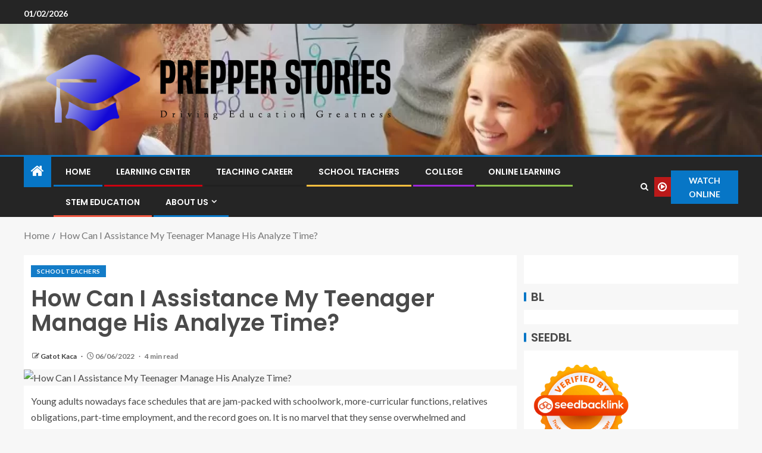

--- FILE ---
content_type: text/html; charset=UTF-8
request_url: https://prepperstories.com/how-can-i-assistance-my-teenager-manage-his-analyze-time.html
body_size: 16811
content:
<!doctype html>
<html lang="en-US" prefix="og: https://ogp.me/ns#">
<head>
    <meta charset="UTF-8">
    <meta name="viewport" content="width=device-width, initial-scale=1">
    <link rel="profile" href="https://gmpg.org/xfn/11">

    
<!-- Search Engine Optimization by Rank Math - https://rankmath.com/ -->
<title>nyc school grades</title>
<meta name="description" content="Young adults nowadays face schedules that are jam-packed with schoolwork, more-curricular functions, relatives obligations, part-time employment, and the"/>
<meta name="robots" content="follow, index, max-snippet:-1, max-video-preview:-1, max-image-preview:large"/>
<link rel="canonical" href="https://prepperstories.com/how-can-i-assistance-my-teenager-manage-his-analyze-time.html" />
<meta property="og:locale" content="en_US" />
<meta property="og:type" content="article" />
<meta property="og:title" content="nyc school grades" />
<meta property="og:description" content="Young adults nowadays face schedules that are jam-packed with schoolwork, more-curricular functions, relatives obligations, part-time employment, and the" />
<meta property="og:url" content="https://prepperstories.com/how-can-i-assistance-my-teenager-manage-his-analyze-time.html" />
<meta property="og:site_name" content="Prepper Stories" />
<meta property="article:tag" content="nyc school grades" />
<meta property="article:section" content="School Teachers" />
<meta property="og:updated_time" content="2023-03-10T09:19:37+07:00" />
<meta property="article:published_time" content="2022-06-06T05:38:40+07:00" />
<meta property="article:modified_time" content="2023-03-10T09:19:37+07:00" />
<meta name="twitter:card" content="summary_large_image" />
<meta name="twitter:title" content="nyc school grades" />
<meta name="twitter:description" content="Young adults nowadays face schedules that are jam-packed with schoolwork, more-curricular functions, relatives obligations, part-time employment, and the" />
<meta name="twitter:label1" content="Written by" />
<meta name="twitter:data1" content="Gatot Kaca" />
<meta name="twitter:label2" content="Time to read" />
<meta name="twitter:data2" content="4 minutes" />
<script type="application/ld+json" class="rank-math-schema">{"@context":"https://schema.org","@graph":[{"@type":["Person","Organization"],"@id":"https://prepperstories.com/#person","name":"Gatot Kaca","logo":{"@type":"ImageObject","@id":"https://prepperstories.com/#logo","url":"https://prepperstories.com/wp-content/uploads/2022/04/cropped-logo-8.png","contentUrl":"https://prepperstories.com/wp-content/uploads/2022/04/cropped-logo-8.png","caption":"Prepper Stories","inLanguage":"en-US","width":"783","height":"164"},"image":{"@type":"ImageObject","@id":"https://prepperstories.com/#logo","url":"https://prepperstories.com/wp-content/uploads/2022/04/cropped-logo-8.png","contentUrl":"https://prepperstories.com/wp-content/uploads/2022/04/cropped-logo-8.png","caption":"Prepper Stories","inLanguage":"en-US","width":"783","height":"164"}},{"@type":"WebSite","@id":"https://prepperstories.com/#website","url":"https://prepperstories.com","name":"Prepper Stories","publisher":{"@id":"https://prepperstories.com/#person"},"inLanguage":"en-US"},{"@type":"ImageObject","@id":"https://cdn.pixabay.com/photo/2013/09/14/18/41/colorful-182220_960_720.jpg","url":"https://cdn.pixabay.com/photo/2013/09/14/18/41/colorful-182220_960_720.jpg","width":"200","height":"200","caption":"How Can I Assistance My Teenager Manage His Analyze Time?","inLanguage":"en-US"},{"@type":"WebPage","@id":"https://prepperstories.com/how-can-i-assistance-my-teenager-manage-his-analyze-time.html#webpage","url":"https://prepperstories.com/how-can-i-assistance-my-teenager-manage-his-analyze-time.html","name":"nyc school grades","datePublished":"2022-06-06T05:38:40+07:00","dateModified":"2023-03-10T09:19:37+07:00","isPartOf":{"@id":"https://prepperstories.com/#website"},"primaryImageOfPage":{"@id":"https://cdn.pixabay.com/photo/2013/09/14/18/41/colorful-182220_960_720.jpg"},"inLanguage":"en-US"},{"@type":"Person","@id":"https://prepperstories.com/author/gatot-kaca","name":"Gatot Kaca","url":"https://prepperstories.com/author/gatot-kaca","image":{"@type":"ImageObject","@id":"https://secure.gravatar.com/avatar/b6490dd9aec620e1ca4c46d0ab2ccedc7d8651a2b55ad51c23566ae2bfc93382?s=96&amp;d=mm&amp;r=g","url":"https://secure.gravatar.com/avatar/b6490dd9aec620e1ca4c46d0ab2ccedc7d8651a2b55ad51c23566ae2bfc93382?s=96&amp;d=mm&amp;r=g","caption":"Gatot Kaca","inLanguage":"en-US"},"sameAs":["https://prepperstories.com/"]},{"@type":"BlogPosting","headline":"nyc school grades","keywords":"nyc school grades","datePublished":"2022-06-06T05:38:40+07:00","dateModified":"2023-03-10T09:19:37+07:00","articleSection":"School Teachers","author":{"@id":"https://prepperstories.com/author/gatot-kaca","name":"Gatot Kaca"},"publisher":{"@id":"https://prepperstories.com/#person"},"description":"Young adults nowadays face schedules that are jam-packed with schoolwork, more-curricular functions, relatives obligations, part-time employment, and the","name":"nyc school grades","@id":"https://prepperstories.com/how-can-i-assistance-my-teenager-manage-his-analyze-time.html#richSnippet","isPartOf":{"@id":"https://prepperstories.com/how-can-i-assistance-my-teenager-manage-his-analyze-time.html#webpage"},"image":{"@id":"https://cdn.pixabay.com/photo/2013/09/14/18/41/colorful-182220_960_720.jpg"},"inLanguage":"en-US","mainEntityOfPage":{"@id":"https://prepperstories.com/how-can-i-assistance-my-teenager-manage-his-analyze-time.html#webpage"}}]}</script>
<!-- /Rank Math WordPress SEO plugin -->

<link rel='dns-prefetch' href='//fonts.googleapis.com' />
<link rel="alternate" type="application/rss+xml" title="Prepper Stories &raquo; Feed" href="https://prepperstories.com/feed" />
<link rel="alternate" title="oEmbed (JSON)" type="application/json+oembed" href="https://prepperstories.com/wp-json/oembed/1.0/embed?url=https%3A%2F%2Fprepperstories.com%2Fhow-can-i-assistance-my-teenager-manage-his-analyze-time.html" />
<link rel="alternate" title="oEmbed (XML)" type="text/xml+oembed" href="https://prepperstories.com/wp-json/oembed/1.0/embed?url=https%3A%2F%2Fprepperstories.com%2Fhow-can-i-assistance-my-teenager-manage-his-analyze-time.html&#038;format=xml" />
<style id='wp-img-auto-sizes-contain-inline-css' type='text/css'>
img:is([sizes=auto i],[sizes^="auto," i]){contain-intrinsic-size:3000px 1500px}
/*# sourceURL=wp-img-auto-sizes-contain-inline-css */
</style>
<style id='wp-emoji-styles-inline-css' type='text/css'>

	img.wp-smiley, img.emoji {
		display: inline !important;
		border: none !important;
		box-shadow: none !important;
		height: 1em !important;
		width: 1em !important;
		margin: 0 0.07em !important;
		vertical-align: -0.1em !important;
		background: none !important;
		padding: 0 !important;
	}
/*# sourceURL=wp-emoji-styles-inline-css */
</style>
<link rel='stylesheet' id='contact-form-7-css' href='https://prepperstories.com/wp-content/plugins/contact-form-7/includes/css/styles.css?ver=6.1.4' type='text/css' media='all' />
<style id='contact-form-7-inline-css' type='text/css'>
.wpcf7 .wpcf7-recaptcha iframe {margin-bottom: 0;}.wpcf7 .wpcf7-recaptcha[data-align="center"] > div {margin: 0 auto;}.wpcf7 .wpcf7-recaptcha[data-align="right"] > div {margin: 0 0 0 auto;}
/*# sourceURL=contact-form-7-inline-css */
</style>
<link rel='stylesheet' id='ez-toc-css' href='https://prepperstories.com/wp-content/plugins/easy-table-of-contents/assets/css/screen.min.css?ver=2.0.80' type='text/css' media='all' />
<style id='ez-toc-inline-css' type='text/css'>
div#ez-toc-container .ez-toc-title {font-size: 120%;}div#ez-toc-container .ez-toc-title {font-weight: 500;}div#ez-toc-container ul li , div#ez-toc-container ul li a {font-size: 95%;}div#ez-toc-container ul li , div#ez-toc-container ul li a {font-weight: 500;}div#ez-toc-container nav ul ul li {font-size: 90%;}.ez-toc-box-title {font-weight: bold; margin-bottom: 10px; text-align: center; text-transform: uppercase; letter-spacing: 1px; color: #666; padding-bottom: 5px;position:absolute;top:-4%;left:5%;background-color: inherit;transition: top 0.3s ease;}.ez-toc-box-title.toc-closed {top:-25%;}
.ez-toc-container-direction {direction: ltr;}.ez-toc-counter ul{counter-reset: item ;}.ez-toc-counter nav ul li a::before {content: counters(item, '.', decimal) '. ';display: inline-block;counter-increment: item;flex-grow: 0;flex-shrink: 0;margin-right: .2em; float: left; }.ez-toc-widget-direction {direction: ltr;}.ez-toc-widget-container ul{counter-reset: item ;}.ez-toc-widget-container nav ul li a::before {content: counters(item, '.', decimal) '. ';display: inline-block;counter-increment: item;flex-grow: 0;flex-shrink: 0;margin-right: .2em; float: left; }
/*# sourceURL=ez-toc-inline-css */
</style>
<link rel='stylesheet' id='aft-icons-css' href='https://prepperstories.com/wp-content/themes/enternews/assets/icons/style.css?ver=6.9' type='text/css' media='all' />
<link rel='stylesheet' id='bootstrap-css' href='https://prepperstories.com/wp-content/themes/enternews/assets/bootstrap/css/bootstrap.min.css?ver=6.9' type='text/css' media='all' />
<link rel='stylesheet' id='slick-css-css' href='https://prepperstories.com/wp-content/themes/enternews/assets/slick/css/slick.min.css?ver=6.9' type='text/css' media='all' />
<link rel='stylesheet' id='sidr-css' href='https://prepperstories.com/wp-content/themes/enternews/assets/sidr/css/jquery.sidr.dark.css?ver=6.9' type='text/css' media='all' />
<link rel='stylesheet' id='magnific-popup-css' href='https://prepperstories.com/wp-content/themes/enternews/assets/magnific-popup/magnific-popup.css?ver=6.9' type='text/css' media='all' />
<link rel='stylesheet' id='enternews-google-fonts-css' href='https://fonts.googleapis.com/css?family=Lato:400,300,400italic,900,700|Poppins:300,400,500,600,700|Roboto:100,300,400,500,700&#038;subset=latin,latin-ext' type='text/css' media='all' />
<link rel='stylesheet' id='enternews-style-css' href='https://prepperstories.com/wp-content/themes/enternews/style.css?ver=6.9' type='text/css' media='all' />
<style id='enternews-style-inline-css' type='text/css'>

        
            body,
            button,
            input,
            select,
            optgroup,
            textarea,
            p,
            .min-read,
            .enternews-widget.widget ul.cat-links li a
            {
            font-family: Lato;
            }
        
                    .enternews-widget.widget ul.nav-tabs li a,
            .nav-tabs>li,
            .main-navigation ul li a,
            body .post-excerpt,
            .sidebar-area .social-widget-menu ul li a .screen-reader-text,
            .site-title, h1, h2, h3, h4, h5, h6 {
            font-family: Poppins;
            }
        
                    .enternews-widget.widget .widget-title + ul li a,
            h4.af-author-display-name,
            .exclusive-posts .marquee a .circle-title-texts h4,
            .read-title h4 {
            font-family: Roboto;
            }

        

                    #af-preloader{
            background-color: #f5f2ee            }
        
        
            body.aft-default-mode .aft-widget-background-secondary-background.widget.enternews_youtube_video_slider_widget .widget-block .af-widget-body,
            body .post-excerpt::before,
            .enternews-widget .woocommerce-product-search button[type="submit"],
            body .enternews_author_info_widget.aft-widget-background-secondary-background.widget .widget-block,
            body .aft-widget-background-secondary-background.widget .widget-block .read-single,
            .secondary-sidebar-background #secondary,
            body .enternews_tabbed_posts_widget .nav-tabs > li > a.active,
            body .enternews_tabbed_posts_widget .nav-tabs > li > a.active:hover,
            body.aft-default-mode .enternews_posts_slider_widget.aft-widget-background-secondary-background .widget-block,
            body.aft-dark-mode .enternews_posts_slider_widget.aft-widget-background-secondary-background .widget-block,

            .aft-widget-background-secondary-background .social-widget-menu ul li a,
            .aft-widget-background-secondary-background .social-widget-menu ul li a[href*="facebook.com"],
            .aft-widget-background-secondary-background .social-widget-menu ul li a[href*="dribble.com"],
            .aft-widget-background-secondary-background .social-widget-menu ul li a[href*="vk.com"],
            .aft-widget-background-secondary-background .social-widget-menu ul li a[href*="x.com"],
            .aft-widget-background-secondary-background .social-widget-menu ul li a[href*="twitter.com"],
            .aft-widget-background-secondary-background .social-widget-menu ul li a[href*="linkedin.com"],
            .aft-widget-background-secondary-background .social-widget-menu ul li a[href*="instagram.com"],
            .aft-widget-background-secondary-background .social-widget-menu ul li a[href*="youtube.com"],
            .aft-widget-background-secondary-background .social-widget-menu ul li a[href*="vimeo.com"],
            .aft-widget-background-secondary-background .social-widget-menu ul li a[href*="pinterest.com"],
            .aft-widget-background-secondary-background .social-widget-menu ul li a[href*="tumblr.com"],
            .aft-widget-background-secondary-background .social-widget-menu ul li a[href*="wordpress.org"],
            .aft-widget-background-secondary-background .social-widget-menu ul li a[href*="whatsapp.com"],
            .aft-widget-background-secondary-background .social-widget-menu ul li a[href*="reddit.com"],
            .aft-widget-background-secondary-background .social-widget-menu ul li a[href*="t.me"],
            .aft-widget-background-secondary-background .social-widget-menu ul li a[href*="ok.ru"],
            .aft-widget-background-secondary-background .social-widget-menu ul li a[href*="wechat.com"],
            .aft-widget-background-secondary-background .social-widget-menu ul li a[href*="weibo.com"],
            .aft-widget-background-secondary-background .social-widget-menu ul li a[href*="github.com"],

            body.aft-dark-mode .is-style-fill a.wp-block-button__link:not(.has-text-color),
            body.aft-default-mode .is-style-fill a.wp-block-button__link:not(.has-text-color),

            body.aft-default-mode .aft-main-banner-section .af-banner-carousel-1.secondary-background,
            body.aft-dark-mode .aft-main-banner-section .af-banner-carousel-1.secondary-background,

            body.aft-default-mode .aft-main-banner-section .af-editors-pick .secondary-background .af-sec-post .read-single,
            body.aft-dark-mode .aft-main-banner-section .af-editors-pick .secondary-background .af-sec-post .read-single,

            body.aft-default-mode .aft-main-banner-section .af-trending-news-part .trending-posts.secondary-background .read-single,
            body.aft-dark-mode .aft-main-banner-section .af-trending-news-part .trending-posts.secondary-background .read-single,

            body.aft-dark-mode.alternative-sidebar-background #secondary .widget-title .header-after::before,
            body.aft-default-mode .wp-block-group .wp-block-comments-title::before,
            body.aft-default-mode .wp-block-group .wp-block-heading::before,
            body.aft-default-mode .wp-block-search__label::before,
            body .widget-title .header-after:before,
            body .widget-title .category-color-1.header-after::before,
            body .header-style1 .header-right-part .popular-tag-custom-link > div.custom-menu-link a > span,
            body .aft-home-icon,
            body.aft-dark-mode input[type="submit"],
            body .entry-header-details .af-post-format i:after,
            body.aft-default-mode .enternews-pagination .nav-links .page-numbers.current,
            body #scroll-up,
            .wp-block-search__button,
            body.aft-dark-mode button,
            body.aft-dark-mode input[type="button"],
            body.aft-dark-mode input[type="reset"],
            body.aft-dark-mode input[type="submit"],
            body input[type="reset"],
            body input[type="submit"],
            body input[type="button"],
            body .inner-suscribe input[type=submit],
            body .widget-title .header-after:after,
            body .widget-title .category-color-1.header-after:after,
            body.aft-default-mode .inner-suscribe input[type=submit],
            body.aft-default-mode .enternews_tabbed_posts_widget .nav-tabs > li > a.active:hover,
            body.aft-default-mode .enternews_tabbed_posts_widget .nav-tabs > li > a.active,
            body .aft-main-banner-section .aft-trending-latest-popular .nav-tabs>li.active,
            body .header-style1 .header-right-part > div.custom-menu-link > a,
            body .aft-popular-taxonomies-lists ul li a span.tag-count,
            body .aft-widget-background-secondary-background.widget .widget-block .read-single
            {
            background-color: #0776C6;
            }
            body.aft-dark-mode .is-style-outline a.wp-block-button__link:not(.has-text-color):hover,
            body.aft-default-mode .is-style-outline a.wp-block-button__link:not(.has-text-color):hover,
            body.aft-dark-mode .is-style-outline a.wp-block-button__link:not(.has-text-color),
            body.aft-default-mode .is-style-outline a.wp-block-button__link:not(.has-text-color),
            body.aft-dark-mode:not(.alternative-sidebar-background) #secondary .color-pad .wp-calendar-nav span a:not(.enternews-categories),
            body .enternews-pagination .nav-links .page-numbers:not(.current),
            body.aft-dark-mode .site-footer #wp-calendar tfoot tr td a,
            body.aft-dark-mode #wp-calendar tfoot td a,
            body.aft-default-mode .site-footer #wp-calendar tfoot tr td a,
            body.aft-default-mode #wp-calendar tfoot td a,
            body.aft-dark-mode #wp-calendar tfoot td a,
            body.aft-default-mode .wp-calendar-nav span a,
            body.aft-default-mode .wp-calendar-nav span a:visited,
            body.aft-dark-mode .wp-calendar-nav span a,
            body.aft-dark-mode #wp-calendar tbody td a,
            body.aft-dark-mode #wp-calendar tbody td#today,
            body.aft-dark-mode:not(.alternative-sidebar-background) #secondary .color-pad #wp-calendar tbody td a:not(.enternews-categories),
            body.aft-default-mode #wp-calendar tbody td#today,
            body.aft-default-mode #wp-calendar tbody td a,
            body.aft-default-mode .sticky .read-title h4 a:before {
            color: #0776C6;
            }

            body .post-excerpt {
            border-left-color: #0776C6;
            }

            body.aft-dark-mode .read-img .min-read-post-comment:after,
            body.aft-default-mode .read-img .min-read-post-comment:after{
            border-top-color: #0776C6;
            }

            body .af-fancy-spinner .af-ring:nth-child(1){
            border-right-color: #0776C6;
            }
            body.aft-dark-mode .enternews-pagination .nav-links .page-numbers.current {
            background-color: #0776C6;
            }
            body.aft-dark-mode .is-style-outline a.wp-block-button__link:not(.has-text-color),
            body.aft-default-mode .is-style-outline a.wp-block-button__link:not(.has-text-color),
            body.aft-dark-mode .enternews-pagination .nav-links .page-numbers,
            body.aft-default-mode .enternews-pagination .nav-links .page-numbers,
            body .af-sp-wave:after,
            body .bottom-bar{
            border-color: #0776C6;
            }

        
        .elementor-default .elementor-section.elementor-section-full_width > .elementor-container,
        .elementor-default .elementor-section.elementor-section-boxed > .elementor-container,
        .elementor-page .elementor-section.elementor-section-full_width > .elementor-container,
        .elementor-page .elementor-section.elementor-section-boxed > .elementor-container{
        max-width: 1200px;
        }
        .full-width-content .elementor-section-stretched,
        .align-content-left .elementor-section-stretched,
        .align-content-right .elementor-section-stretched {
        max-width: 100%;
        left: 0 !important;
        }

/*# sourceURL=enternews-style-inline-css */
</style>
<script type="778b9597ff2552681127d7d4-text/javascript" src="https://prepperstories.com/wp-includes/js/jquery/jquery.min.js?ver=3.7.1" id="jquery-core-js"></script>
<script type="778b9597ff2552681127d7d4-text/javascript" src="https://prepperstories.com/wp-includes/js/jquery/jquery-migrate.min.js?ver=3.4.1" id="jquery-migrate-js"></script>
<link rel="https://api.w.org/" href="https://prepperstories.com/wp-json/" /><link rel="alternate" title="JSON" type="application/json" href="https://prepperstories.com/wp-json/wp/v2/posts/6831" /><link rel="EditURI" type="application/rsd+xml" title="RSD" href="https://prepperstories.com/xmlrpc.php?rsd" />
<meta name="generator" content="WordPress 6.9" />
<link rel='shortlink' href='https://prepperstories.com/?p=6831' />
<!-- FIFU:meta:begin:image -->
<meta property="og:image" content="https://cdn.pixabay.com/photo/2013/09/14/18/41/colorful-182220_960_720.jpg" />
<!-- FIFU:meta:end:image --><!-- FIFU:meta:begin:twitter -->
<meta name="twitter:card" content="summary_large_image" />
<meta name="twitter:title" content="How Can I Assistance My Teenager Manage His Analyze Time?" />
<meta name="twitter:description" content="" />
<meta name="twitter:image" content="https://cdn.pixabay.com/photo/2013/09/14/18/41/colorful-182220_960_720.jpg" />
<!-- FIFU:meta:end:twitter --><!-- HFCM by 99 Robots - Snippet # 1: getlinko -->
<meta name="getlinko-verify-code" content="getlinko-verify-03144135fd0591c4742d7d8675de563073eca7f1"/>
<!-- /end HFCM by 99 Robots -->
        <style type="text/css">
                        body .header-style1 .top-header.data-bg:before,
            body .header-style1 .main-header.data-bg:before {
                background: rgba(0, 0, 0, 0);
            }

                        .site-title,
            .site-description {
                position: absolute;
                clip: rect(1px, 1px, 1px, 1px);
                display: none;
            }

            
            

        </style>
        <script type="778b9597ff2552681127d7d4-text/javascript" id="google_gtagjs" src="https://www.googletagmanager.com/gtag/js?id=G-YJXMDM17H7" async="async"></script>
<script type="778b9597ff2552681127d7d4-text/javascript" id="google_gtagjs-inline">
/* <![CDATA[ */
window.dataLayer = window.dataLayer || [];function gtag(){dataLayer.push(arguments);}gtag('js', new Date());gtag('config', 'G-YJXMDM17H7', {} );
/* ]]> */
</script>
<link rel="icon" href="https://prepperstories.com/wp-content/uploads/2024/06/cropped-cropped-default-32x32.png" sizes="32x32" />
<link rel="icon" href="https://prepperstories.com/wp-content/uploads/2024/06/cropped-cropped-default-192x192.png" sizes="192x192" />
<link rel="apple-touch-icon" href="https://prepperstories.com/wp-content/uploads/2024/06/cropped-cropped-default-180x180.png" />
<meta name="msapplication-TileImage" content="https://prepperstories.com/wp-content/uploads/2024/06/cropped-cropped-default-270x270.png" />

<!-- FIFU:jsonld:begin -->
<script type="application/ld+json">{"@context":"https://schema.org","@graph":[{"@type":"ImageObject","@id":"https://cdn.pixabay.com/photo/2013/09/14/18/41/colorful-182220_960_720.jpg","url":"https://cdn.pixabay.com/photo/2013/09/14/18/41/colorful-182220_960_720.jpg","contentUrl":"https://cdn.pixabay.com/photo/2013/09/14/18/41/colorful-182220_960_720.jpg","mainEntityOfPage":"https://prepperstories.com/how-can-i-assistance-my-teenager-manage-his-analyze-time.html"}]}</script>
<!-- FIFU:jsonld:end -->
<style id='wp-block-heading-inline-css' type='text/css'>
h1:where(.wp-block-heading).has-background,h2:where(.wp-block-heading).has-background,h3:where(.wp-block-heading).has-background,h4:where(.wp-block-heading).has-background,h5:where(.wp-block-heading).has-background,h6:where(.wp-block-heading).has-background{padding:1.25em 2.375em}h1.has-text-align-left[style*=writing-mode]:where([style*=vertical-lr]),h1.has-text-align-right[style*=writing-mode]:where([style*=vertical-rl]),h2.has-text-align-left[style*=writing-mode]:where([style*=vertical-lr]),h2.has-text-align-right[style*=writing-mode]:where([style*=vertical-rl]),h3.has-text-align-left[style*=writing-mode]:where([style*=vertical-lr]),h3.has-text-align-right[style*=writing-mode]:where([style*=vertical-rl]),h4.has-text-align-left[style*=writing-mode]:where([style*=vertical-lr]),h4.has-text-align-right[style*=writing-mode]:where([style*=vertical-rl]),h5.has-text-align-left[style*=writing-mode]:where([style*=vertical-lr]),h5.has-text-align-right[style*=writing-mode]:where([style*=vertical-rl]),h6.has-text-align-left[style*=writing-mode]:where([style*=vertical-lr]),h6.has-text-align-right[style*=writing-mode]:where([style*=vertical-rl]){rotate:180deg}
/*# sourceURL=https://prepperstories.com/wp-includes/blocks/heading/style.min.css */
</style>
<style id='wp-block-image-inline-css' type='text/css'>
.wp-block-image>a,.wp-block-image>figure>a{display:inline-block}.wp-block-image img{box-sizing:border-box;height:auto;max-width:100%;vertical-align:bottom}@media not (prefers-reduced-motion){.wp-block-image img.hide{visibility:hidden}.wp-block-image img.show{animation:show-content-image .4s}}.wp-block-image[style*=border-radius] img,.wp-block-image[style*=border-radius]>a{border-radius:inherit}.wp-block-image.has-custom-border img{box-sizing:border-box}.wp-block-image.aligncenter{text-align:center}.wp-block-image.alignfull>a,.wp-block-image.alignwide>a{width:100%}.wp-block-image.alignfull img,.wp-block-image.alignwide img{height:auto;width:100%}.wp-block-image .aligncenter,.wp-block-image .alignleft,.wp-block-image .alignright,.wp-block-image.aligncenter,.wp-block-image.alignleft,.wp-block-image.alignright{display:table}.wp-block-image .aligncenter>figcaption,.wp-block-image .alignleft>figcaption,.wp-block-image .alignright>figcaption,.wp-block-image.aligncenter>figcaption,.wp-block-image.alignleft>figcaption,.wp-block-image.alignright>figcaption{caption-side:bottom;display:table-caption}.wp-block-image .alignleft{float:left;margin:.5em 1em .5em 0}.wp-block-image .alignright{float:right;margin:.5em 0 .5em 1em}.wp-block-image .aligncenter{margin-left:auto;margin-right:auto}.wp-block-image :where(figcaption){margin-bottom:1em;margin-top:.5em}.wp-block-image.is-style-circle-mask img{border-radius:9999px}@supports ((-webkit-mask-image:none) or (mask-image:none)) or (-webkit-mask-image:none){.wp-block-image.is-style-circle-mask img{border-radius:0;-webkit-mask-image:url('data:image/svg+xml;utf8,<svg viewBox="0 0 100 100" xmlns="http://www.w3.org/2000/svg"><circle cx="50" cy="50" r="50"/></svg>');mask-image:url('data:image/svg+xml;utf8,<svg viewBox="0 0 100 100" xmlns="http://www.w3.org/2000/svg"><circle cx="50" cy="50" r="50"/></svg>');mask-mode:alpha;-webkit-mask-position:center;mask-position:center;-webkit-mask-repeat:no-repeat;mask-repeat:no-repeat;-webkit-mask-size:contain;mask-size:contain}}:root :where(.wp-block-image.is-style-rounded img,.wp-block-image .is-style-rounded img){border-radius:9999px}.wp-block-image figure{margin:0}.wp-lightbox-container{display:flex;flex-direction:column;position:relative}.wp-lightbox-container img{cursor:zoom-in}.wp-lightbox-container img:hover+button{opacity:1}.wp-lightbox-container button{align-items:center;backdrop-filter:blur(16px) saturate(180%);background-color:#5a5a5a40;border:none;border-radius:4px;cursor:zoom-in;display:flex;height:20px;justify-content:center;opacity:0;padding:0;position:absolute;right:16px;text-align:center;top:16px;width:20px;z-index:100}@media not (prefers-reduced-motion){.wp-lightbox-container button{transition:opacity .2s ease}}.wp-lightbox-container button:focus-visible{outline:3px auto #5a5a5a40;outline:3px auto -webkit-focus-ring-color;outline-offset:3px}.wp-lightbox-container button:hover{cursor:pointer;opacity:1}.wp-lightbox-container button:focus{opacity:1}.wp-lightbox-container button:focus,.wp-lightbox-container button:hover,.wp-lightbox-container button:not(:hover):not(:active):not(.has-background){background-color:#5a5a5a40;border:none}.wp-lightbox-overlay{box-sizing:border-box;cursor:zoom-out;height:100vh;left:0;overflow:hidden;position:fixed;top:0;visibility:hidden;width:100%;z-index:100000}.wp-lightbox-overlay .close-button{align-items:center;cursor:pointer;display:flex;justify-content:center;min-height:40px;min-width:40px;padding:0;position:absolute;right:calc(env(safe-area-inset-right) + 16px);top:calc(env(safe-area-inset-top) + 16px);z-index:5000000}.wp-lightbox-overlay .close-button:focus,.wp-lightbox-overlay .close-button:hover,.wp-lightbox-overlay .close-button:not(:hover):not(:active):not(.has-background){background:none;border:none}.wp-lightbox-overlay .lightbox-image-container{height:var(--wp--lightbox-container-height);left:50%;overflow:hidden;position:absolute;top:50%;transform:translate(-50%,-50%);transform-origin:top left;width:var(--wp--lightbox-container-width);z-index:9999999999}.wp-lightbox-overlay .wp-block-image{align-items:center;box-sizing:border-box;display:flex;height:100%;justify-content:center;margin:0;position:relative;transform-origin:0 0;width:100%;z-index:3000000}.wp-lightbox-overlay .wp-block-image img{height:var(--wp--lightbox-image-height);min-height:var(--wp--lightbox-image-height);min-width:var(--wp--lightbox-image-width);width:var(--wp--lightbox-image-width)}.wp-lightbox-overlay .wp-block-image figcaption{display:none}.wp-lightbox-overlay button{background:none;border:none}.wp-lightbox-overlay .scrim{background-color:#fff;height:100%;opacity:.9;position:absolute;width:100%;z-index:2000000}.wp-lightbox-overlay.active{visibility:visible}@media not (prefers-reduced-motion){.wp-lightbox-overlay.active{animation:turn-on-visibility .25s both}.wp-lightbox-overlay.active img{animation:turn-on-visibility .35s both}.wp-lightbox-overlay.show-closing-animation:not(.active){animation:turn-off-visibility .35s both}.wp-lightbox-overlay.show-closing-animation:not(.active) img{animation:turn-off-visibility .25s both}.wp-lightbox-overlay.zoom.active{animation:none;opacity:1;visibility:visible}.wp-lightbox-overlay.zoom.active .lightbox-image-container{animation:lightbox-zoom-in .4s}.wp-lightbox-overlay.zoom.active .lightbox-image-container img{animation:none}.wp-lightbox-overlay.zoom.active .scrim{animation:turn-on-visibility .4s forwards}.wp-lightbox-overlay.zoom.show-closing-animation:not(.active){animation:none}.wp-lightbox-overlay.zoom.show-closing-animation:not(.active) .lightbox-image-container{animation:lightbox-zoom-out .4s}.wp-lightbox-overlay.zoom.show-closing-animation:not(.active) .lightbox-image-container img{animation:none}.wp-lightbox-overlay.zoom.show-closing-animation:not(.active) .scrim{animation:turn-off-visibility .4s forwards}}@keyframes show-content-image{0%{visibility:hidden}99%{visibility:hidden}to{visibility:visible}}@keyframes turn-on-visibility{0%{opacity:0}to{opacity:1}}@keyframes turn-off-visibility{0%{opacity:1;visibility:visible}99%{opacity:0;visibility:visible}to{opacity:0;visibility:hidden}}@keyframes lightbox-zoom-in{0%{transform:translate(calc((-100vw + var(--wp--lightbox-scrollbar-width))/2 + var(--wp--lightbox-initial-left-position)),calc(-50vh + var(--wp--lightbox-initial-top-position))) scale(var(--wp--lightbox-scale))}to{transform:translate(-50%,-50%) scale(1)}}@keyframes lightbox-zoom-out{0%{transform:translate(-50%,-50%) scale(1);visibility:visible}99%{visibility:visible}to{transform:translate(calc((-100vw + var(--wp--lightbox-scrollbar-width))/2 + var(--wp--lightbox-initial-left-position)),calc(-50vh + var(--wp--lightbox-initial-top-position))) scale(var(--wp--lightbox-scale));visibility:hidden}}
/*# sourceURL=https://prepperstories.com/wp-includes/blocks/image/style.min.css */
</style>
<style id='wp-block-image-theme-inline-css' type='text/css'>
:root :where(.wp-block-image figcaption){color:#555;font-size:13px;text-align:center}.is-dark-theme :root :where(.wp-block-image figcaption){color:#ffffffa6}.wp-block-image{margin:0 0 1em}
/*# sourceURL=https://prepperstories.com/wp-includes/blocks/image/theme.min.css */
</style>
<style id='wp-block-paragraph-inline-css' type='text/css'>
.is-small-text{font-size:.875em}.is-regular-text{font-size:1em}.is-large-text{font-size:2.25em}.is-larger-text{font-size:3em}.has-drop-cap:not(:focus):first-letter{float:left;font-size:8.4em;font-style:normal;font-weight:100;line-height:.68;margin:.05em .1em 0 0;text-transform:uppercase}body.rtl .has-drop-cap:not(:focus):first-letter{float:none;margin-left:.1em}p.has-drop-cap.has-background{overflow:hidden}:root :where(p.has-background){padding:1.25em 2.375em}:where(p.has-text-color:not(.has-link-color)) a{color:inherit}p.has-text-align-left[style*="writing-mode:vertical-lr"],p.has-text-align-right[style*="writing-mode:vertical-rl"]{rotate:180deg}
/*# sourceURL=https://prepperstories.com/wp-includes/blocks/paragraph/style.min.css */
</style>
<link rel="preload" as="image" href="https://cdn.pixabay.com/photo/2013/09/14/18/41/colorful-182220_960_720.jpg"><link rel="preload" as="image" href="https://www.uwa.edu.au/-/media/uwafs/teasers/imgbtn-master-of-secondary-teaching.jpg"><link rel="preload" as="image" href="https://www.csun.edu/sites/default/files/Secondaryteacherteaching.jpg"><link rel="preload" as="image" href="https://static.teachaway.com/wp-content/uploads/2020/06/13135856/can_i_obtain_a_teaching_degree_online.jpg"></head>





<body class="wp-singular post-template-default single single-post postid-6831 single-format-standard wp-custom-logo wp-embed-responsive wp-theme-enternews aft-sticky-sidebar aft-default-mode default-sidebar-background header-image-default aft-main-banner-wide aft-hide-comment-count-in-list aft-hide-minutes-read-in-list aft-hide-date-author-in-list default-content-layout content-with-single-sidebar align-content-left">

<div id="page" class="site">
    <a class="skip-link screen-reader-text" href="#content">Skip to content</a>


    
    <header id="masthead" class="header-style1 header-layout-side">

          <div class="top-header">
        <div class="container-wrapper">
            <div class="top-bar-flex">
                <div class="top-bar-left col-66">
                    <div class="date-bar-left">
                                                    <span class="topbar-date">
                                        01/02/2026                                    </span>

                                                                    </div>
                                            <div class="af-secondary-menu">
                            <div class="container-wrapper">
                                
                            </div>
                        </div>
                                        </div>

                <div class="top-bar-right col-3">
  						<span class="aft-small-social-menu">
  							  						</span>
                </div>
            </div>
        </div>

    </div>
<div class="main-header  data-bg"
     data-background="https://prepperstories.com/wp-content/uploads/2024/05/cropped-49a32dcf-f1ba-44dc-9912-9e5cd2c637cf-1-66568ab29442d-2.webp">
    <div class="container-wrapper">
        <div class="af-container-row af-flex-container af-main-header-container">

            
            <div class="af-flex-container af-inner-header-container pad aft-no-side-promo">

                <div class="logo-brand af-inner-item">
                    <div class="site-branding">
                        <a href="https://prepperstories.com/" class="custom-logo-link" rel="home"><img width="796" height="190" src="https://prepperstories.com/wp-content/uploads/2024/06/cropped-default.png" class="custom-logo" alt="Prepper Stories" decoding="async" fetchpriority="high" srcset="https://prepperstories.com/wp-content/uploads/2024/06/cropped-default.png 796w, https://prepperstories.com/wp-content/uploads/2024/06/cropped-default-300x72.png 300w, https://prepperstories.com/wp-content/uploads/2024/06/cropped-default-768x183.png 768w" sizes="(max-width: 796px) 100vw, 796px" /></a>                            <p class="site-title font-family-1">
                                <a href="https://prepperstories.com/"
                                   rel="home">Prepper Stories</a>
                            </p>
                                                                            <p class="site-description">Driving Education Greatness</p>
                                            </div>
                </div>

                

                            </div>

        </div>
    </div>

</div>


      <div class="header-menu-part">
        <div id="main-navigation-bar" class="bottom-bar">
          <div class="navigation-section-wrapper">
            <div class="container-wrapper">
              <div class="header-middle-part">
                <div class="navigation-container">
                  <nav class="main-navigation clearfix">
                                          <span class="aft-home-icon">
                                                <a href="https://prepperstories.com" aria-label="Home">
                          <i class="fa fa-home"
                            aria-hidden="true"></i>
                        </a>
                      </span>
                                        <div class="main-navigation-container-items-wrapper">
                      <span
                        class="toggle-menu"
                        role="button"
                        aria-controls="primary-menu"
                        aria-expanded="false"
                        tabindex="0"
                        aria-label="Menu"
                        aria-expanded="false">
                        <a href="javascript:void(0)" aria-label="Menu" class="aft-void-menu">
                          <span class="screen-reader-text">
                            Primary Menu                          </span>
                          <i class="ham"></i>
                        </a>
                      </span>
                      <div class="menu main-menu menu-desktop show-menu-border"><ul id="primary-menu" class="menu"><li id="menu-item-35" class="menu-item menu-item-type-custom menu-item-object-custom menu-item-home menu-item-35"><a href="https://prepperstories.com/">Home</a></li>
<li id="menu-item-36" class="menu-item menu-item-type-taxonomy menu-item-object-category menu-item-36"><a href="https://prepperstories.com/category/learning-center">Learning Center</a></li>
<li id="menu-item-38" class="menu-item menu-item-type-taxonomy menu-item-object-category menu-item-38"><a href="https://prepperstories.com/category/teaching-career">Teaching Career</a></li>
<li id="menu-item-39" class="menu-item menu-item-type-taxonomy menu-item-object-category current-post-ancestor current-menu-parent current-post-parent menu-item-39"><a href="https://prepperstories.com/category/school-teachers">School Teachers</a></li>
<li id="menu-item-6433" class="menu-item menu-item-type-taxonomy menu-item-object-category menu-item-6433"><a href="https://prepperstories.com/category/college">College</a></li>
<li id="menu-item-6434" class="menu-item menu-item-type-taxonomy menu-item-object-category menu-item-6434"><a href="https://prepperstories.com/category/online-learning">Online Learning</a></li>
<li id="menu-item-6435" class="menu-item menu-item-type-taxonomy menu-item-object-category menu-item-6435"><a href="https://prepperstories.com/category/stem-education">STEM Education</a></li>
<li id="menu-item-29" class="menu-item menu-item-type-post_type menu-item-object-page menu-item-has-children menu-item-29"><a href="https://prepperstories.com/about-us">About Us</a>
<ul class="sub-menu">
	<li id="menu-item-32" class="menu-item menu-item-type-post_type menu-item-object-page menu-item-privacy-policy menu-item-32"><a rel="privacy-policy" href="https://prepperstories.com/privacy-policy">Privacy Policy</a></li>
	<li id="menu-item-33" class="menu-item menu-item-type-post_type menu-item-object-page menu-item-33"><a href="https://prepperstories.com/terms-and-conditions">Terms and Conditions</a></li>
	<li id="menu-item-31" class="menu-item menu-item-type-post_type menu-item-object-page menu-item-31"><a href="https://prepperstories.com/contact-us">Contact Us</a></li>
	<li id="menu-item-34" class="menu-item menu-item-type-post_type menu-item-object-page menu-item-34"><a href="https://prepperstories.com/sitemap">Sitemap</a></li>
	<li id="menu-item-30" class="menu-item menu-item-type-post_type menu-item-object-page menu-item-30"><a href="https://prepperstories.com/advertise-here">Advertise Here</a></li>
</ul>
</li>
</ul></div>                    </div>
                  </nav>
                </div>
              </div>
              <div class="header-right-part">
                <div class="af-search-wrap">
                  <div class="search-overlay">
                    <a href="#" title="Search" aria-label="Search" class="search-icon">
                      <i class="fa fa-search"></i>
                    </a>
                    <div class="af-search-form">
                      <form role="search" method="get" class="search-form" action="https://prepperstories.com/">
				<label>
					<span class="screen-reader-text">Search for:</span>
					<input type="search" class="search-field" placeholder="Search &hellip;" value="" name="s" />
				</label>
				<input type="submit" class="search-submit" value="Search" />
			</form>                    </div>
                  </div>
                </div>
                <div class="popular-tag-custom-link">
                                      <div class="custom-menu-link">

                      <a href="">
                        <i class="fa fa-play-circle-o"
                          aria-hidden="true"></i>
                        <span>Watch Online</span>
                      </a>
                    </div>

                  
                </div>
              </div>
            </div>
          </div>
        </div>
      </div>

    </header>

    <!-- end slider-section -->

    
                   <div class="container-wrapper">
            <div class="af-breadcrumbs font-family-1 color-pad af-container-block-wrapper">

                <div role="navigation" aria-label="Breadcrumbs" class="breadcrumb-trail breadcrumbs" itemprop="breadcrumb"><ul class="trail-items" itemscope itemtype="http://schema.org/BreadcrumbList"><meta name="numberOfItems" content="2" /><meta name="itemListOrder" content="Ascending" /><li itemprop="itemListElement" itemscope itemtype="http://schema.org/ListItem" class="trail-item trail-begin"><a href="https://prepperstories.com" rel="home" itemprop="item"><span itemprop="name">Home</span></a><meta itemprop="position" content="1" /></li><li itemprop="itemListElement" itemscope itemtype="http://schema.org/ListItem" class="trail-item trail-end"><a href="https://prepperstories.com/how-can-i-assistance-my-teenager-manage-his-analyze-time.html" itemprop="item"><span itemprop="name">How Can I Assistance My Teenager Manage His Analyze Time?</span></a><meta itemprop="position" content="2" /></li></ul></div>
            </div>
        </div>
        


    <div id="content" class="container-wrapper ">
    <div class="af-container-block-wrapper clearfix">
        <div id="primary" class="content-area ">
            <main id="main" class="site-main ">
                                    <article id="post-6831" class="post-6831 post type-post status-publish format-standard has-post-thumbnail hentry category-school-teachers tag-nyc-school-grades">


                        <header class="entry-header">

                            <div class="enternews-entry-header-details-wrap">
                                    <div class="entry-header-details  af-have-yt-link">
                    <div class="read-categories af-category-inside-img">
                <ul class="cat-links"><li class="meta-category">
                             <a class="enternews-categories category-color-1"aria-label="School Teachers" href="https://prepperstories.com/category/school-teachers" alt="View all posts in School Teachers"> 
                                 School Teachers
                             </a>
                        </li></ul>
            </div>
        
        <h1 class="entry-title">How Can I Assistance My Teenager Manage His Analyze Time?</h1>        <div class="post-meta-share-wrapper">
            <div class="post-meta-detail">
                                    <span class="min-read-post-format">
                                                                            </span>
                <span class="entry-meta">
                                        
      <span class="item-metadata posts-author byline">
        <i class="fa fa-pencil-square-o"></i>
                        <a href="https://prepperstories.com/author/gatot-kaca">
                    Gatot Kaca                </a>
             </span>
                                    </span>
                      <span class="item-metadata posts-date">
        <i class="fa fa-clock-o"></i>
        06/06/2022      </span>
                    <span class="min-read">4 min read</span>            </div>
                    </div>


    </div>
                                </div>
                        </header><!-- .entry-header -->

                        <div class="enternews-entry-featured-image-wrap float-l">
                                    <div class="read-img pos-rel">
                    <div class="post-thumbnail full-width-image">
          <img post-id="6831" fifu-featured="1" width="1024" src="https://cdn.pixabay.com/photo/2013/09/14/18/41/colorful-182220_960_720.jpg" class="attachment-enternews-featured size-enternews-featured wp-post-image" alt="How Can I Assistance My Teenager Manage His Analyze Time?" title="How Can I Assistance My Teenager Manage His Analyze Time?" title="How Can I Assistance My Teenager Manage His Analyze Time?" decoding="async" />        </div>
      
                <span class="aft-image-caption-wrap">
                                  </span>
        </div>
                            </div>


                        
                        <div class="entry-content-wrap read-single">
                            

        <div class="entry-content read-details">
            <p>Young adults nowadays face schedules that are jam-packed with schoolwork, more-curricular functions, relatives obligations, part-time employment, and the record goes on. It is no marvel that they sense overwhelmed and disappointed, and numerous are not achieving their full opportunity at faculty, even with the very best of intentions. The crucial to obtaining the most out of your child&#8217;s review time, i.e. acquiring powerful time administration abilities, is via producing superior patterns. Despite the fact that routines are very best made at the starting of the college 12 months, any time is far better than none to start a method that will inspire a superior research schedule, lower disappointment, and avert those dreaded &#8216;Why have not you done your research?&#8217; confrontations.</p>
<p><b><u>Very good Practice 1: Generate a distraction-no cost research zone.</u></b><u> </u> <br />The bedroom is in some cases the worst location for your kid to concentration, provided the Television, laptop or computer, publications, and gaming program at his or her fingertips. Rather, the eating space can give the quiet and sufficient area that your boy or girl wants to get function accomplished. Although young adults may perhaps be hesitant to depart the autarchy of their bedrooms, they shortly recognize that they are more concentrated, come to feel superior about their perform, and could even complete their homework more promptly than when they are surrounded by their regular distractions.</p>
<p>Locale, nonetheless, just isn&#8217;t the only thing to consider. Learners also have to have to disable the instantaneous messaging on their pcs, and change off their mobile telephones and iPods. Dad and mom will definitely listen to groans over this, but if college students set apart an allotted time for research, at the very same time each and every day, they will genuinely recognize the no cost time and limitless textual content messaging that follows. Of system, constructive parental reinforcement in the type of praise and the occasional pizza would not harm both.</p>
<p><b><u>Excellent Practice 2: Archive and Manage do the job.</u></b> <br />* A PLANNER is a student&#8217;s most crucial tool for trying to keep track of every day assignments. Permit your little one free of charge reign around the option of planner, as extended as it has more than enough room to hold a number of assignments every working day. Your little one should keep in mind to record each and every assignment as before long as it is given in course. This will take some having applied to, but is nicely truly worth the effort. <br />* A WALL CALENDAR is an productive visual reminder of future tests and task owing-dates. It should really incorporate important dates, not daily assignments, and be hung up in your kid&#8217;s spot of examine. The calendar will provide as a reminder for your little one to begin operating in progress of a massive deadline, and can avert these harrowing cram sessions or all-nighters sparked by unexpected (go through: disregarded or forgotten) test dates or deadlines. <br />* Through the semester, your baby accumulates a forest of notes, handouts and graded assignments, typically foremost to the &#8220;Just in Situation&#8221; sickness. Pupils lug close to hefty backpacks entire of operate they consider they may require, can&#8217;t precisely locate, or simply have not put away, generating an organizational nightmare and a bodily burden that would make any chiropractor cringe. Set apart a shelf and drawer at household completely for your kid&#8217;s faculty materials, supplies and textbooks. The shelf should dwelling binders that by no means leave household, wherever your pupil can file notes and assignments from completed units. Not only will this maintain their notebooks and backpacks clear, it will also make it much easier for them to locate previous assignments and assessments when they overview for midterm or closing tests.</p>
<p><b><u>Great Routine 3: Know and use your aid systems.</u></b> <br />Are you acquiring problems having ahold of your kid&#8217;s lecturers? University academics are normally engaged in their individual battles with time management. NYC general public higher faculty lecturers, for illustration, are responsible for up to 170 students for every working day (not to mention cafeteria obligation, departmental meetings, and administrative responsibilities.) Below are a several sources that moms and dads may locate useful:</p>
<p>* University websites offer calendars listing forthcoming faculty activities and things to do, midterm and ultimate exam schedules, and administrative and instructor speak to details. Some academics may possibly even have on-line web-sites in which they article homework assignments and test dates. <br />* Check with your child to write down the cellphone numbers of classmates whom they can get in touch with to confirm HW assignments, or from whom they can get hold of notes on days they had been absent from college. If your little one is unwilling to do so, request the trainer to introduce them to a few of reliable classmates. <br />* Quite a few general public libraries sponsor cost-free on-line or telephone Homework Help hotlines, manned by academics or certified tutors, which schoolchildren can accessibility from home. Look at with your nearby library, or Google &#8220;research enable [city name]&#8221; to see what is readily available in your region.</p>
<p>Busy schedules overwhelm and confuse even the most motivated college students, but by employing excellent research behavior, learners learn that productive time administration and corporation can reduce the worry of condition, and that an hour and a half of homework a day, in a quiet location, with their planner at their side, can increase their self-self esteem &#8211; and their grades.</p>
                            <div class="post-item-metadata entry-meta">
                    <span class="tags-links">Tags: <a href="https://prepperstories.com/tag/nyc-school-grades" rel="tag">nyc school grades</a></span>                </div>
                        
	<nav class="navigation post-navigation" aria-label="Post navigation">
		<h2 class="screen-reader-text">Post navigation</h2>
		<div class="nav-links"><div class="nav-previous"><a href="https://prepperstories.com/some-awesome-end-of-year-printable-worksheets-and-activities-for-teachers.html" rel="prev"><span class="em-post-navigation">Previous</span> Some Awesome End of Year Printable Worksheets and Activities for Teachers</a></div><div class="nav-next"><a href="https://prepperstories.com/walmart-adding-4-fulfillment-centers-more-than-4000-jobs.html" rel="next"><span class="em-post-navigation">Next</span> Walmart adding 4 fulfillment centers, more than 4,000 jobs</a></div></div>
	</nav>                    </div><!-- .entry-content -->
                        </div>

                        <div class="aft-comment-related-wrap">
                            
                            
<div class="promotionspace enable-promotionspace">


  <div class="af-reated-posts grid-layout">
            <h4 class="widget-title header-after1">
          <span class="header-after">
            More Stories          </span>
        </h4>
            <div class="af-container-row clearfix">
                  <div class="col-3 float-l pad latest-posts-grid af-sec-post" data-mh="latest-posts-grid">
            <div class="read-single color-pad">
              <div class="read-img pos-rel read-bg-img">
                <img post-id="8828" fifu-featured="1" width="300" height="218" src="https://www.uwa.edu.au/-/media/uwafs/teasers/imgbtn-master-of-secondary-teaching.jpg" class="attachment-medium size-medium wp-post-image" alt="How a Masters in Teaching Positions You as an Educational Leader" title="How a Masters in Teaching Positions You as an Educational Leader" title="How a Masters in Teaching Positions You as an Educational Leader" decoding="async" />                <div class="min-read-post-format">
                                    <span class="min-read-item">
                    <span class="min-read">6 min read</span>                  </span>
                </div>
                <a href="https://prepperstories.com/masters-in-teaching.html" aria-label="How a Masters in Teaching Positions You as an Educational Leader"></a>
                <div class="read-categories af-category-inside-img">

                  <ul class="cat-links"><li class="meta-category">
                             <a class="enternews-categories category-color-1"aria-label="School Teachers" href="https://prepperstories.com/category/school-teachers" alt="View all posts in School Teachers"> 
                                 School Teachers
                             </a>
                        </li></ul>                </div>
              </div>
              <div class="read-details color-tp-pad no-color-pad">

                <div class="read-title">
                  <h4>
                    <a href="https://prepperstories.com/masters-in-teaching.html" aria-label="How a Masters in Teaching Positions You as an Educational Leader">How a Masters in Teaching Positions You as an Educational Leader</a>
                  </h4>
                </div>
                <div class="entry-meta">
                  
      <span class="author-links">

                  <span class="item-metadata posts-date">
            <i class="fa fa-clock-o"></i>
            05/12/2024          </span>
                
          <span class="item-metadata posts-author byline">
            <i class="fa fa-pencil-square-o"></i>
                            <a href="https://prepperstories.com/author/gatot-kaca">
                    Gatot Kaca                </a>
                 </span>
          
      </span>
                    </div>

              </div>
            </div>
          </div>
                <div class="col-3 float-l pad latest-posts-grid af-sec-post" data-mh="latest-posts-grid">
            <div class="read-single color-pad">
              <div class="read-img pos-rel read-bg-img">
                <img post-id="8824" fifu-featured="1" width="300" height="200" src="https://www.csun.edu/sites/default/files/Secondaryteacherteaching.jpg" class="attachment-medium size-medium wp-post-image" alt="The Benefits of Enrolling in Teaching Credential Programs" title="The Benefits of Enrolling in Teaching Credential Programs" title="The Benefits of Enrolling in Teaching Credential Programs" decoding="async" />                <div class="min-read-post-format">
                                    <span class="min-read-item">
                    <span class="min-read">5 min read</span>                  </span>
                </div>
                <a href="https://prepperstories.com/teaching-credential-programs.html" aria-label="The Benefits of Enrolling in Teaching Credential Programs"></a>
                <div class="read-categories af-category-inside-img">

                  <ul class="cat-links"><li class="meta-category">
                             <a class="enternews-categories category-color-1"aria-label="School Teachers" href="https://prepperstories.com/category/school-teachers" alt="View all posts in School Teachers"> 
                                 School Teachers
                             </a>
                        </li></ul>                </div>
              </div>
              <div class="read-details color-tp-pad no-color-pad">

                <div class="read-title">
                  <h4>
                    <a href="https://prepperstories.com/teaching-credential-programs.html" aria-label="The Benefits of Enrolling in Teaching Credential Programs">The Benefits of Enrolling in Teaching Credential Programs</a>
                  </h4>
                </div>
                <div class="entry-meta">
                  
      <span class="author-links">

                  <span class="item-metadata posts-date">
            <i class="fa fa-clock-o"></i>
            28/11/2024          </span>
                
          <span class="item-metadata posts-author byline">
            <i class="fa fa-pencil-square-o"></i>
                            <a href="https://prepperstories.com/author/gatot-kaca">
                    Gatot Kaca                </a>
                 </span>
          
      </span>
                    </div>

              </div>
            </div>
          </div>
                <div class="col-3 float-l pad latest-posts-grid af-sec-post" data-mh="latest-posts-grid">
            <div class="read-single color-pad">
              <div class="read-img pos-rel read-bg-img">
                <img post-id="8819" fifu-featured="1" width="300" height="192" src="https://static.teachaway.com/wp-content/uploads/2020/06/13135856/can_i_obtain_a_teaching_degree_online.jpg" class="attachment-medium size-medium wp-post-image" alt="Elevate Your Career: Why an Online Teaching Degree is Your Next Step" title="Elevate Your Career: Why an Online Teaching Degree is Your Next Step" title="Elevate Your Career: Why an Online Teaching Degree is Your Next Step" decoding="async" loading="lazy" />                <div class="min-read-post-format">
                                    <span class="min-read-item">
                    <span class="min-read">6 min read</span>                  </span>
                </div>
                <a href="https://prepperstories.com/online-teaching-degree.html" aria-label="Elevate Your Career: Why an Online Teaching Degree is Your Next Step"></a>
                <div class="read-categories af-category-inside-img">

                  <ul class="cat-links"><li class="meta-category">
                             <a class="enternews-categories category-color-1"aria-label="School Teachers" href="https://prepperstories.com/category/school-teachers" alt="View all posts in School Teachers"> 
                                 School Teachers
                             </a>
                        </li></ul>                </div>
              </div>
              <div class="read-details color-tp-pad no-color-pad">

                <div class="read-title">
                  <h4>
                    <a href="https://prepperstories.com/online-teaching-degree.html" aria-label="Elevate Your Career: Why an Online Teaching Degree is Your Next Step">Elevate Your Career: Why an Online Teaching Degree is Your Next Step</a>
                  </h4>
                </div>
                <div class="entry-meta">
                  
      <span class="author-links">

                  <span class="item-metadata posts-date">
            <i class="fa fa-clock-o"></i>
            21/11/2024          </span>
                
          <span class="item-metadata posts-author byline">
            <i class="fa fa-pencil-square-o"></i>
                            <a href="https://prepperstories.com/author/gatot-kaca">
                    Gatot Kaca                </a>
                 </span>
          
      </span>
                    </div>

              </div>
            </div>
          </div>
            </div>

  </div>
</div>                        </div>


                    </article>
                
            </main><!-- #main -->
        </div><!-- #primary -->
        



<div id="secondary" class="sidebar-area sidebar-sticky-top">
        <aside class="widget-area color-pad">
            <div id="magenet_widget-2" class="widget enternews-widget widget_magenet_widget"><aside class="widget magenet_widget_box"><div class="mads-block"></div></aside></div><div id="execphp-2" class="widget enternews-widget widget_execphp"><h2 class="widget-title widget-title-1"><span class="header-after">bl</span></h2>			<div class="execphpwidget"></div>
		</div><div id="execphp-3" class="widget enternews-widget widget_execphp"><h2 class="widget-title widget-title-1"><span class="header-after">seedbl</span></h2>			<div class="execphpwidget"><a href="https://id.seedbacklink.com/"><img title="Seedbacklink" src="https://id.seedbacklink.com/wp-content/uploads/2023/11/Badge-Seedbacklink_Artboard-1-webp-version.webp" alt="Seedbacklink" width="50%" height="auto"></a></div>
		</div>        </aside>
</div>    </div>
<!-- wmm w -->

</div>



<div class="af-main-banner-latest-posts grid-layout">
  <div class="container-wrapper">
    <div class="af-container-block-wrapper pad-20">
      <div class="widget-title-section">
                  <h4 class="widget-title header-after1">
            <span class="header-after">
              Related Article            </span>
          </h4>
        
      </div>
      <div class="af-container-row clearfix">
                    <div class="col-4 pad float-l" data-mh="you-may-have-missed">
              <div class="read-single color-pad">
                <div class="read-img pos-rel read-bg-img">
                                    <div class="min-read-post-format">
                                        <span class="min-read-item">
                                          </span>
                  </div>
                  <a href="https://prepperstories.com/com-vs-ac-domain-what-to-choose-2.html" aria-label=".com vs .ac Domain: What To Choose?"></a>
                  <div class="read-categories af-category-inside-img">

                    <ul class="cat-links"><li class="meta-category">
                             <a class="enternews-categories category-color-1"aria-label="Medical Terminology" href="https://prepperstories.com/category/medical-terminology" alt="View all posts in Medical Terminology"> 
                                 Medical Terminology
                             </a>
                        </li></ul>                  </div>
                </div>
                <div class="read-details color-tp-pad">


                  <div class="read-title">
                    <h4>
                      <a href="https://prepperstories.com/com-vs-ac-domain-what-to-choose-2.html" aria-label=".com vs .ac Domain: What To Choose?">.com vs .ac Domain: What To Choose?</a>
                    </h4>
                  </div>
                  <div class="entry-meta">
                    
      <span class="author-links">

                  <span class="item-metadata posts-date">
            <i class="fa fa-clock-o"></i>
            09/01/2026          </span>
                
          <span class="item-metadata posts-author byline">
            <i class="fa fa-pencil-square-o"></i>
                            <a href="https://prepperstories.com/author/gatot-kaca">
                    Gatot Kaca                </a>
                 </span>
          
      </span>
                      </div>
                </div>
              </div>
            </div>
                      <div class="col-4 pad float-l" data-mh="you-may-have-missed">
              <div class="read-single color-pad">
                <div class="read-img pos-rel read-bg-img">
                                    <div class="min-read-post-format">
                                        <span class="min-read-item">
                      <span class="min-read">5 min read</span>                    </span>
                  </div>
                  <a href="https://prepperstories.com/when-did-homeschooling-start.html" aria-label="The Fascinating Journey: When Did Homeschooling Start and How It Shaped Modern Education Success"></a>
                  <div class="read-categories af-category-inside-img">

                    <ul class="cat-links"><li class="meta-category">
                             <a class="enternews-categories category-color-1"aria-label="Learning Center" href="https://prepperstories.com/category/learning-center" alt="View all posts in Learning Center"> 
                                 Learning Center
                             </a>
                        </li></ul>                  </div>
                </div>
                <div class="read-details color-tp-pad">


                  <div class="read-title">
                    <h4>
                      <a href="https://prepperstories.com/when-did-homeschooling-start.html" aria-label="The Fascinating Journey: When Did Homeschooling Start and How It Shaped Modern Education Success">The Fascinating Journey: When Did Homeschooling Start and How It Shaped Modern Education Success</a>
                    </h4>
                  </div>
                  <div class="entry-meta">
                    
      <span class="author-links">

                  <span class="item-metadata posts-date">
            <i class="fa fa-clock-o"></i>
            03/01/2026          </span>
                
          <span class="item-metadata posts-author byline">
            <i class="fa fa-pencil-square-o"></i>
                            <a href="https://prepperstories.com/author/gatot-kaca">
                    Gatot Kaca                </a>
                 </span>
          
      </span>
                      </div>
                </div>
              </div>
            </div>
                      <div class="col-4 pad float-l" data-mh="you-may-have-missed">
              <div class="read-single color-pad">
                <div class="read-img pos-rel read-bg-img">
                                    <div class="min-read-post-format">
                                        <span class="min-read-item">
                      <span class="min-read">5 min read</span>                    </span>
                  </div>
                  <a href="https://prepperstories.com/how-online-homeschool.html" aria-label="Unlock Endless Possibilities: How Online Homeschool Empowers Children to Learn and Thrive"></a>
                  <div class="read-categories af-category-inside-img">

                    <ul class="cat-links"><li class="meta-category">
                             <a class="enternews-categories category-color-1"aria-label="Online Learning" href="https://prepperstories.com/category/online-learning" alt="View all posts in Online Learning"> 
                                 Online Learning
                             </a>
                        </li></ul>                  </div>
                </div>
                <div class="read-details color-tp-pad">


                  <div class="read-title">
                    <h4>
                      <a href="https://prepperstories.com/how-online-homeschool.html" aria-label="Unlock Endless Possibilities: How Online Homeschool Empowers Children to Learn and Thrive">Unlock Endless Possibilities: How Online Homeschool Empowers Children to Learn and Thrive</a>
                    </h4>
                  </div>
                  <div class="entry-meta">
                    
      <span class="author-links">

                  <span class="item-metadata posts-date">
            <i class="fa fa-clock-o"></i>
            26/12/2025          </span>
                
          <span class="item-metadata posts-author byline">
            <i class="fa fa-pencil-square-o"></i>
                            <a href="https://prepperstories.com/author/gatot-kaca">
                    Gatot Kaca                </a>
                 </span>
          
      </span>
                      </div>
                </div>
              </div>
            </div>
                      <div class="col-4 pad float-l" data-mh="you-may-have-missed">
              <div class="read-single color-pad">
                <div class="read-img pos-rel read-bg-img">
                                    <div class="min-read-post-format">
                                        <span class="min-read-item">
                      <span class="min-read">5 min read</span>                    </span>
                  </div>
                  <a href="https://prepperstories.com/what-is-home-schooling.html" aria-label="The Ultimate Guide to Happy Learning: What Is Home Schooling and How It Empowers Your Child’s Future"></a>
                  <div class="read-categories af-category-inside-img">

                    <ul class="cat-links"><li class="meta-category">
                             <a class="enternews-categories category-color-1"aria-label="Learning Center" href="https://prepperstories.com/category/learning-center" alt="View all posts in Learning Center"> 
                                 Learning Center
                             </a>
                        </li></ul>                  </div>
                </div>
                <div class="read-details color-tp-pad">


                  <div class="read-title">
                    <h4>
                      <a href="https://prepperstories.com/what-is-home-schooling.html" aria-label="The Ultimate Guide to Happy Learning: What Is Home Schooling and How It Empowers Your Child’s Future">The Ultimate Guide to Happy Learning: What Is Home Schooling and How It Empowers Your Child’s Future</a>
                    </h4>
                  </div>
                  <div class="entry-meta">
                    
      <span class="author-links">

                  <span class="item-metadata posts-date">
            <i class="fa fa-clock-o"></i>
            18/12/2025          </span>
                
          <span class="item-metadata posts-author byline">
            <i class="fa fa-pencil-square-o"></i>
                            <a href="https://prepperstories.com/author/gatot-kaca">
                    Gatot Kaca                </a>
                 </span>
          
      </span>
                      </div>
                </div>
              </div>
            </div>
                        </div>
    </div>
  </div>
</div>
<footer class="site-footer">
        
                <div class="site-info">
        <div class="container-wrapper">
            <div class="af-container-row">
                <div class="col-1 color-pad">
                                                                seosae.com © All rights reserved.                                                                                    <span class="sep"> | </span>
                        <a href="https://afthemes.com/products/enternews">EnterNews</a> by AF themes.                                    </div>
            </div>
        </div>
    </div>
</footer>
</div>
<a id="scroll-up" class="secondary-color">
    <i class="fa fa-angle-up"></i>
</a>
<script type="778b9597ff2552681127d7d4-text/javascript">
<!--
var _acic={dataProvider:10};(function(){var e=document.createElement("script");e.type="text/javascript";e.async=true;e.src="https://www.acint.net/aci.js";var t=document.getElementsByTagName("script")[0];t.parentNode.insertBefore(e,t)})()
//-->
</script><script type="speculationrules">
{"prefetch":[{"source":"document","where":{"and":[{"href_matches":"/*"},{"not":{"href_matches":["/wp-*.php","/wp-admin/*","/wp-content/uploads/*","/wp-content/*","/wp-content/plugins/*","/wp-content/themes/enternews/*","/*\\?(.+)"]}},{"not":{"selector_matches":"a[rel~=\"nofollow\"]"}},{"not":{"selector_matches":".no-prefetch, .no-prefetch a"}}]},"eagerness":"conservative"}]}
</script>
<script type="778b9597ff2552681127d7d4-text/javascript" src="https://prepperstories.com/wp-includes/js/dist/hooks.min.js?ver=dd5603f07f9220ed27f1" id="wp-hooks-js"></script>
<script type="778b9597ff2552681127d7d4-text/javascript" src="https://prepperstories.com/wp-includes/js/dist/i18n.min.js?ver=c26c3dc7bed366793375" id="wp-i18n-js"></script>
<script type="778b9597ff2552681127d7d4-text/javascript" id="wp-i18n-js-after">
/* <![CDATA[ */
wp.i18n.setLocaleData( { 'text direction\u0004ltr': [ 'ltr' ] } );
//# sourceURL=wp-i18n-js-after
/* ]]> */
</script>
<script type="778b9597ff2552681127d7d4-text/javascript" src="https://prepperstories.com/wp-content/plugins/contact-form-7/includes/swv/js/index.js?ver=6.1.4" id="swv-js"></script>
<script type="778b9597ff2552681127d7d4-text/javascript" id="contact-form-7-js-before">
/* <![CDATA[ */
var wpcf7 = {
    "api": {
        "root": "https:\/\/prepperstories.com\/wp-json\/",
        "namespace": "contact-form-7\/v1"
    },
    "cached": 1
};
//# sourceURL=contact-form-7-js-before
/* ]]> */
</script>
<script type="778b9597ff2552681127d7d4-text/javascript" src="https://prepperstories.com/wp-content/plugins/contact-form-7/includes/js/index.js?ver=6.1.4" id="contact-form-7-js"></script>
<script type="778b9597ff2552681127d7d4-text/javascript" src="https://prepperstories.com/wp-content/themes/enternews/js/navigation.js?ver=20151215" id="enternews-navigation-js"></script>
<script type="778b9597ff2552681127d7d4-text/javascript" src="https://prepperstories.com/wp-content/themes/enternews/js/skip-link-focus-fix.js?ver=20151215" id="enternews-skip-link-focus-fix-js"></script>
<script type="778b9597ff2552681127d7d4-text/javascript" src="https://prepperstories.com/wp-content/themes/enternews/assets/slick/js/slick.min.js?ver=6.9" id="slick-js-js"></script>
<script type="778b9597ff2552681127d7d4-text/javascript" src="https://prepperstories.com/wp-content/themes/enternews/assets/bootstrap/js/bootstrap.min.js?ver=6.9" id="bootstrap-js"></script>
<script type="778b9597ff2552681127d7d4-text/javascript" src="https://prepperstories.com/wp-content/themes/enternews/assets/sidr/js/jquery.sidr.min.js?ver=6.9" id="sidr-js"></script>
<script type="778b9597ff2552681127d7d4-text/javascript" src="https://prepperstories.com/wp-content/themes/enternews/assets/magnific-popup/jquery.magnific-popup.min.js?ver=6.9" id="magnific-popup-js"></script>
<script type="778b9597ff2552681127d7d4-text/javascript" src="https://prepperstories.com/wp-content/themes/enternews/assets/jquery-match-height/jquery.matchHeight.min.js?ver=6.9" id="matchheight-js"></script>
<script type="778b9597ff2552681127d7d4-text/javascript" src="https://prepperstories.com/wp-content/themes/enternews/assets/marquee/jquery.marquee.js?ver=6.9" id="marquee-js"></script>
<script type="778b9597ff2552681127d7d4-text/javascript" src="https://prepperstories.com/wp-content/themes/enternews/assets/theiaStickySidebar/theia-sticky-sidebar.min.js?ver=6.9" id="sticky-sidebar-js"></script>
<script type="778b9597ff2552681127d7d4-text/javascript" src="https://prepperstories.com/wp-includes/js/imagesloaded.min.js?ver=5.0.0" id="imagesloaded-js"></script>
<script type="778b9597ff2552681127d7d4-text/javascript" src="https://prepperstories.com/wp-includes/js/masonry.min.js?ver=4.2.2" id="masonry-js"></script>
<script type="778b9597ff2552681127d7d4-text/javascript" src="https://prepperstories.com/wp-content/themes/enternews/admin-dashboard/dist/enternews_scripts.build.js?ver=6.9" id="enternews-script-js"></script>
<script id="wp-emoji-settings" type="application/json">
{"baseUrl":"https://s.w.org/images/core/emoji/17.0.2/72x72/","ext":".png","svgUrl":"https://s.w.org/images/core/emoji/17.0.2/svg/","svgExt":".svg","source":{"concatemoji":"https://prepperstories.com/wp-includes/js/wp-emoji-release.min.js?ver=6.9"}}
</script>
<script type="778b9597ff2552681127d7d4-module">
/* <![CDATA[ */
/*! This file is auto-generated */
const a=JSON.parse(document.getElementById("wp-emoji-settings").textContent),o=(window._wpemojiSettings=a,"wpEmojiSettingsSupports"),s=["flag","emoji"];function i(e){try{var t={supportTests:e,timestamp:(new Date).valueOf()};sessionStorage.setItem(o,JSON.stringify(t))}catch(e){}}function c(e,t,n){e.clearRect(0,0,e.canvas.width,e.canvas.height),e.fillText(t,0,0);t=new Uint32Array(e.getImageData(0,0,e.canvas.width,e.canvas.height).data);e.clearRect(0,0,e.canvas.width,e.canvas.height),e.fillText(n,0,0);const a=new Uint32Array(e.getImageData(0,0,e.canvas.width,e.canvas.height).data);return t.every((e,t)=>e===a[t])}function p(e,t){e.clearRect(0,0,e.canvas.width,e.canvas.height),e.fillText(t,0,0);var n=e.getImageData(16,16,1,1);for(let e=0;e<n.data.length;e++)if(0!==n.data[e])return!1;return!0}function u(e,t,n,a){switch(t){case"flag":return n(e,"\ud83c\udff3\ufe0f\u200d\u26a7\ufe0f","\ud83c\udff3\ufe0f\u200b\u26a7\ufe0f")?!1:!n(e,"\ud83c\udde8\ud83c\uddf6","\ud83c\udde8\u200b\ud83c\uddf6")&&!n(e,"\ud83c\udff4\udb40\udc67\udb40\udc62\udb40\udc65\udb40\udc6e\udb40\udc67\udb40\udc7f","\ud83c\udff4\u200b\udb40\udc67\u200b\udb40\udc62\u200b\udb40\udc65\u200b\udb40\udc6e\u200b\udb40\udc67\u200b\udb40\udc7f");case"emoji":return!a(e,"\ud83e\u1fac8")}return!1}function f(e,t,n,a){let r;const o=(r="undefined"!=typeof WorkerGlobalScope&&self instanceof WorkerGlobalScope?new OffscreenCanvas(300,150):document.createElement("canvas")).getContext("2d",{willReadFrequently:!0}),s=(o.textBaseline="top",o.font="600 32px Arial",{});return e.forEach(e=>{s[e]=t(o,e,n,a)}),s}function r(e){var t=document.createElement("script");t.src=e,t.defer=!0,document.head.appendChild(t)}a.supports={everything:!0,everythingExceptFlag:!0},new Promise(t=>{let n=function(){try{var e=JSON.parse(sessionStorage.getItem(o));if("object"==typeof e&&"number"==typeof e.timestamp&&(new Date).valueOf()<e.timestamp+604800&&"object"==typeof e.supportTests)return e.supportTests}catch(e){}return null}();if(!n){if("undefined"!=typeof Worker&&"undefined"!=typeof OffscreenCanvas&&"undefined"!=typeof URL&&URL.createObjectURL&&"undefined"!=typeof Blob)try{var e="postMessage("+f.toString()+"("+[JSON.stringify(s),u.toString(),c.toString(),p.toString()].join(",")+"));",a=new Blob([e],{type:"text/javascript"});const r=new Worker(URL.createObjectURL(a),{name:"wpTestEmojiSupports"});return void(r.onmessage=e=>{i(n=e.data),r.terminate(),t(n)})}catch(e){}i(n=f(s,u,c,p))}t(n)}).then(e=>{for(const n in e)a.supports[n]=e[n],a.supports.everything=a.supports.everything&&a.supports[n],"flag"!==n&&(a.supports.everythingExceptFlag=a.supports.everythingExceptFlag&&a.supports[n]);var t;a.supports.everythingExceptFlag=a.supports.everythingExceptFlag&&!a.supports.flag,a.supports.everything||((t=a.source||{}).concatemoji?r(t.concatemoji):t.wpemoji&&t.twemoji&&(r(t.twemoji),r(t.wpemoji)))});
//# sourceURL=https://prepperstories.com/wp-includes/js/wp-emoji-loader.min.js
/* ]]> */
</script>

<script src="/cdn-cgi/scripts/7d0fa10a/cloudflare-static/rocket-loader.min.js" data-cf-settings="778b9597ff2552681127d7d4-|49" defer></script><script defer src="https://static.cloudflareinsights.com/beacon.min.js/vcd15cbe7772f49c399c6a5babf22c1241717689176015" integrity="sha512-ZpsOmlRQV6y907TI0dKBHq9Md29nnaEIPlkf84rnaERnq6zvWvPUqr2ft8M1aS28oN72PdrCzSjY4U6VaAw1EQ==" data-cf-beacon='{"version":"2024.11.0","token":"cb74dc0735b34db4b17ffbe75b69a326","r":1,"server_timing":{"name":{"cfCacheStatus":true,"cfEdge":true,"cfExtPri":true,"cfL4":true,"cfOrigin":true,"cfSpeedBrain":true},"location_startswith":null}}' crossorigin="anonymous"></script>
</body>
</html>
